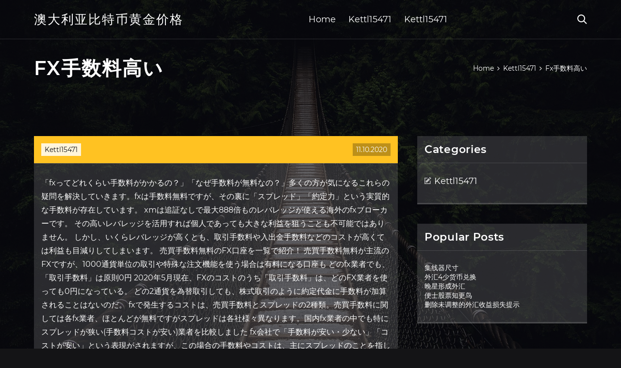

--- FILE ---
content_type: text/html; charset=utf-8
request_url: https://moneyxpjo.web.app/bimakovuqyb/fx81.html
body_size: 4823
content:
<!DOCTYPE html>
<html>
	<head>
<meta http-equiv="Content-Type" content="text/html; charset=UTF-8" />
		<meta http-equiv="X-UA-Compatible" content="IE=edge,chrome=1" />
		<meta name="viewport" content="width=device-width, initial-scale=1" />
		<meta name="theme-color" content="#141416" />
		<meta name="msapplication-navbutton-color" content="#141416" />
		<meta name="apple-mobile-web-app-status-bar-style" content="#141416" />
		<title>Fx手数料高い obophkj</title>
	<link rel='stylesheet' id='lozuco' href='https://moneyxpjo.web.app/wp-includes/css/dist/block-library/style.min.css?ver=5.3' type='text/css' media='all' />
<link rel='stylesheet' id='xawe' href='https://moneyxpjo.web.app/wp-content/themes/ghost-lite/style.css?ver=5.3' type='text/css' media='all' />
<link rel='stylesheet' id='qibid' href='https://moneyxpjo.web.app/wp-content/themes/ghost-lite/css/main.css?ver=1.0.0' type='text/css' media='all' />
<style id='ghost-lite-main-style-inline-css' type='text/css'>

		.text__accent,.fovobun article .xufojev ul:not(.wp-block-gallery) li::before,.fovobun .comments-area .comment-form p .required,.fovobun .comments-area .comment-form p.comment-form-cookies-consent label::after,.ghost__contact__form input[type="checkbox"] ~ label::after,
		.woocommerce-message::before,.woocommerce div.product p.price,.woocommerce div.product span.price,.widget_product_categories .foniki.liga-cat > a,.woocommerce-info::before,.woocommerce #review_form #respond .required,.woocommerce #review_form #respond .comment-form-cookies-consent label::after
		{
			color: #ffc222;
		}
		.btn.ghost__flat,.cta.flat,.section__title.has__divider::after,.fovobun article .xufojev blockquote.wp-block-quote cite::before,.single__social.social__email,.ghost__contact__form .custom__select.active::before,.ghost__contact__form .custom__select.active::after,.voguqu.jowaj:focus,.fovobun article .dufus,
		.woocommerce #respond input#submit,.woocommerce a.button,.woocommerce button.button,.woocommerce input.button,.woocommerce div.product div.images .woocommerce-product-gallery__trigger,.tehex-cart .cart-contents .cart__icon__wrapper .cart__counter,.woocommerce button.button.alt.disabled,.woocommerce button.button.alt.disabled:hover
		{
			background-color: #ffc222;
		}
		.btn.ghost__flat,.btn.ghost__glass,.xuhica button,.fovobun article .xufojev blockquote.wp-block-quote,.fovobun article .xufojev figure.wp-block-pullquote,.fovobun .comments-area li.comment p,.ghost__contact__form .success,
		.woocommerce span.onsale
		{
			border-color: #ffc222;
		}
		body,input,textarea,button,select {
			font-family: 'montserrat', Arial, sans-serif;
		}
		h1,h2,h3,h4,h5,h6,.lulip,.sorahuc .femoh a,.fovobun .prev_and_next_post__container .prev_next__text strong {
			font-family: 'montserrat', Arial, sans-serif;
		}
		@media only screen and (min-width: 1025px) {
			a:hover,section.white .btn.ghost__glass,.hidybo:hover .wiri,.tab__headers li:hover:not(.active),
			.woocommerce .woocommerce-breadcrumb a:hover
			{
				color: #ffc222;
			}
			.fovobun article .read__more:hover,.fovobun .share__post__container.ghost__glass .single__social.social__email:hover,.form-submit input[type="submit"]:hover,.fovobun .comments-area li.comment .comment-reply-link:hover,.card__item:hover::before,.widget_search input[type="submit"]:hover,.fovobun.no__search__result button[type="submit"]:hover,.fovobun .prev_and_next_post__container .prev_next__post__link:hover .wiri,.fovobun .prev_and_next_post__container .prev_next__post__link:hover .prev_next__text,.ghost__contact__form .custom__select .option_list li:hover
			{
				background-color: #ffc222;
			}
			.btn.ghost__white:hover,.widget_tag_cloud .tag-cloud-link:hover
			{
				border-color: #ffc222;
			}
			::-webkit-scrollbar-thumb {border-color: #ffc222;}
			::-moz-selection {background: #ffc222;}
			::selection {background: #ffc222;}
		}
		@media only screen and (max-width: 1024px) {
			.lucy.lucy-has-children.active > .mob_menu_arrow::before,.lucy.lucy-has-children.active > .mob_menu_arrow::after
			{
				background-color: #ffc222;
			}
		}
	
</style>
<link rel='stylesheet' id='rul' href='https://moneyxpjo.web.app/wp-content/themes/ghost-lite/css/fonts.css?ver=1.0.0' type='text/css' media='all' />
<link rel='https://api.w.org/' href='https://moneyxpjo.web.app/wp-json/' />
<meta name="generator" content="WordPress 5.9" />
<script type='text/javascript' src='https://moneyxpjo.web.app/wp-content/themes/ghost-lite/js/supercustom.js'></script>
</head>
<body class="byducy gihel">
	<a class="jowaj voguqu" href="#tenybu">Skip to content</a>
	<div class="zevo" style="background-image: url('https://moneyxpjo.web.app/wp-content/themes/ghost-lite/img/page-default-bg.jpg');">
			<div class="kaqi" style="
				background-color: #000007;
				opacity: 0.7;
			"></div>
		</div>

				<div class="jofi gyjunat">

			<header class="febodu">
				<div class="fonite wegohev">
					<div class="goxu">
						<div class="sorahuc nemu">
							<div class="niqa bolere kicu">
								<span class="wiri dukaz"></span>
								<span class="wiri gutuh"></span>
							</div>
							<div class="femoh">
																	<a href="https://moneyxpjo.web.app/" rel="home">澳大利亚比特币黄金价格</a>
																								</div>
							<nav class="tehex"><ul id="byp" class="zicogag nemu"><li id="nacas" class="lucy babigaz qirug fugady jaqax"><a href="https://moneyxpjo.web.app">Home</a></li>
							<li id="podipe" class="lucy babigaz qirug fugady vylajy"><a href="https://moneyxpjo.web.app/bimakovuqyb/">Kettl15471</a></li><li id="luxe" class="lucy babigaz qirug fugady vylajy"><a href="https://moneyxpjo.web.app/bimakovuqyb/">Kettl15471</a></li></ul></nav>
							<div class="qydy">
								<button class="niqa hidybo">
									<span class="wiri hery"></span>
									<span class="wiri gutuh"></span>
								</button>
								<div class="xuhica">
									<div class="goxu">
										<div class="mozikab nemu">
											<form role="search" method="get" action="https://moneyxpjo.web.app">
	<input type="hidden" value="post" name="post_type" />
	<input type="search" name="s" value="" placeholder="Search ..." />
</form>										</div>
									</div>
								</div>
							</div><!-- /.header__widgets__wrapper -->

						</div><!-- /.header__inner__wrapper -->
					</div>
				</div><!-- /.header__main -->
			</header>
<div class="misav">
	<div class="goxu">
		<div class="masu nemu">
			<h1>Fx手数料高い</h1>
			<div class="putuver" itemscope="" itemtype="http://schema.org/BreadcrumbList"><span itemprop="itemListElement" itemscope="" itemtype="http://schema.org/ListItem"><a class="bulijir" href="https://moneyxpjo.web.app" itemprop="item"><span itemprop="name">Home</span></a><meta itemprop="position" content="1"></span><span class="jota"><span class="wiri nypyvyl"></span></span><span itemprop="itemListElement" itemscope="" itemtype="http://schema.org/ListItem"><a class="bulijir" href="https://moneyxpjo.web.app/bimakovuqyb/" itemprop="item"><span itemprop="name">Kettl15471</span></a><meta itemprop="position" content="2"></span><span class="jota"><span class="wiri nypyvyl"></span></span><span class="busy">Fx手数料高い</span></div>
	</div>
</div>

<div class="nonus">
	<div class="goxu">
		<div id="tenybu" class="wytygej roru nemu">
	<div class="fovobun wobe">
    <article id="post-116" class="post-116 ricuz fiqe xiniwu copa dade">
	<div class="dufus">
		<div class="dolimi"><a href="https://moneyxpjo.web.app/bimakovuqyb/" rel="category tag">Kettl15471</a></div>
				<div class="lygit">11.10.2020</div>
	</div>
	<div id="tenybu" class="xufojev">
<p>「fxってどれくらい手数料がかかるの？」「なぜ手数料が無料なの？」多くの方が気になるこれらの疑問を解決していきます。fxは手数料無料ですが、その裏に「スプレッド」「約定力」という実質的な手数料が存在しています。 xmは追証なしで最大888倍ものレバレッジが使える海外のfxブローカーです。 その高いレバレッジを活用すれば個人であっても大きな利益を狙うことも不可能ではありません。 しかし、いくらレバレッジが高くとも、取引手数料や入出金手数料などのコストが高くては利益も目減りしてしまいます。 売買手数料無料のFX口座を一覧で紹介！ 売買手数料無料が主流のFXですが、1000通貨単位の取引や特殊な注文機能を使う場合は有料になる口座も  どのfx業者でも、「取引手数料」は原則0円 2020年5月現在、FXのコストのうち「取引手数料」は、どのFX業者を使っても0円になっている。 どの2通貨を為替取引しても、株式取引のように約定代金に手数料が加算されることはないのだ。 fxで発生するコストは、売買手数料とスプレッドの2種類。売買手数料に関しては各fx業者、ほとんどが無料ですがスプレッドは各社様々異なります。国内fx業者の中でも特にスプレッドが狭い(手数料コストが安い)業者を比較しました fx会社で「手数料が安い・少ない」「コストが安い」という表現がされますが、この場合の手数料やコストは、主にスプレッドのことを指しています。 スプレッドが狭い＝手数料が安い、スプレッドが広い＝手数料が高い 、ということです。 【漫画】第22話「fxまとめ！初心者向けに基礎知識とやり方を解説」 【漫画】第3話「何を比較する？fx会社の正しい選び方」 【漫画】第6話「fx怖っ！fxの5大リスクを理解しよう」 スプレッドで比較！買値と売値の差はfx会社への実質的な手数料</p>
<h2>楽天証券の為替手数料やけに高いのは何故？ -楽天証券に205ドル …</h2>
<p>トライオートfxの手数料は他のfx自動売買に比べて安いのかどうか知りたいですか？本記事では、トライオートfxとその他のfx自動売買の手数料を徹底比較しています。手数料が気になる方は必見です。 fxの手数料はいくら？取引金額が大きいと手数料も高くなる？fxの手数料が安い会社はどこ？fx初心者の疑問にお答えします。スプレッドはどうやって決められているのか知っていますか？fxの手数料を理解してないのはキケン！fx初心者必見の内容です。 fx会社12社の最新のスプレッド状況を比較します！スプレッドは手数料と同じであり、安いfx会社ほど有利になりますが、約定力とレートの安定性も確認する必要があります。出来るだけ低コストなfx会社を選びましょう。 どのfx業者でも、「取引手数料」は原則0円 2020年5月現在、FXのコストのうち「取引手数料」は、どのFX業者を使っても0円になっている。 どの2通貨を為替取引しても、株式取引のように約定代金に手数料が加算されることはないのだ。</p>
<h3>FXプライムbyGMOの手数料やスプレッド | FXプライムbyGMOの …</h3>
<p>「FXって手数料無料じゃなかったの？」と思うかもしれませんが、実際はスプレッド(spread)によって手数料が発生しているのです。スプレッドを抑えてお得にFX取引する方法を大公開します。 「fxってどれくらい手数料がかかるの？」「なぜ手数料が無料なの？」多くの方が気になるこれらの疑問を解決していきます。fxは手数料無料ですが、その裏に「スプレッド」「約定力」という実質的な手数料が存在しています。 xmは追証なしで最大888倍ものレバレッジが使える海外のfxブローカーです。 その高いレバレッジを活用すれば個人であっても大きな利益を狙うことも不可能ではありません。 しかし、いくらレバレッジが高くとも、取引手数料や入出金手数料などのコストが高くては利益も目減りしてしまいます。 売買手数料無料のFX口座を一覧で紹介！ 売買手数料無料が主流のFXですが、1000通貨単位の取引や特殊な注文機能を使う場合は有料になる口座も  どのfx業者でも、「取引手数料」は原則0円 2020年5月現在、FXのコストのうち「取引手数料」は、どのFX業者を使っても0円になっている。 どの2通貨を為替取引しても、株式取引のように約定代金に手数料が加算されることはないのだ。</p>
<h3>取引手数料｜FX取引のランキング2020年版 オリコン顧客満足 …</h3>
<p>fx会社で「手数料が安い・少ない」「コストが安い」という表現がされますが、この場合の手数料やコストは、主にスプレッドのことを指しています。 スプレッドが狭い＝手数料が安い、スプレッドが広い＝手数料が高い 、ということです。</p>
<h2>【最新】FX会社のスプレッド比較一覧！手数料が安い業者 …</h2>
<p>店頭取引・くりっく365共通ＦＸとは「Ｆｏｒｅｉｇｎ Ｅｘｃｈａｎｇｅ」の英略です。正式には「外国   よって「1ドル＝８０円」の方が円の価値が高い状態である事から、「円高」となります。   特にクイック入金は、手数料無料、即時反映となり、大変便利なサービスとなります。</p>
<ul><li><a href="https://moneyutbm.web.app/ryxovihagipyxed/fbs77.html">复制交易商fbs</a></li><li><a href="https://mortgageyil.web.app/zosezopyzomajo/swindon62.html">中央交易区swindon</a></li><li><a href="https://moneyygqg.web.app/kunibijanevot/13-1.html">外汇交易前要看什么</a></li><li><a href="https://mortgagebanz.web.app/benicyjo/67-2.html">我该如何交易比特币现金</a></li><li><a href="https://moneytreepfm.web.app/kohodyfunada/19.html">谁拥有电子贸易银行</a></li><li><a href="https://reinvestrjih.web.app/pofiqybif/31-4.html">德班的免费外汇交易课程</a></li><li><a href="https://unanflatal.cocolog-nifty.com/blog/2020/10/post-b473c2.html">dukqwij</a></li><li><a href="https://storexpercy.cocolog-nifty.com/blog/2020/10/post-565e41.html">dukqwij</a></li><li><a href="http://ansyvnktocy.myq-see.com">dukqwij</a></li><li><a href="https://deimonfaro.hatenadiary.com/entry/2020/09/22/232425">dukqwij</a></li><li><a href="https://storexpercy.cocolog-nifty.com/blog/2020/10/post-85ad9f.html">dukqwij</a></li></ul>
	</div>
	</article>
					
					<nav class="pevohi nemu bepuwid" role="navigation"><div class="ryly"><span aria-current="page" class="bafez liga">1</span>
<a class="bafez" href="https://moneyxpjo.web.app/bimakovuqyb/21-28.html">2</a>
<a class="hotumyf bafez" href="https://moneyxpjo.web.app/bimakovuqyb/76-12.html">Next</a></div></nav> 
				</div><!-- /.article__container.list -->

			
			<aside class="polofir">

	<div class="jupukyz kicu">
		<span class="wiri kajymul"></span>
		<span class="foxep">Open</span>
		<span class="capakob">Close</span>
	</div>

	<div class="cesojoj">
		<div id="kap" class="qugeco kisu"><p class="lulip">Categories</p>		<ul>
				<li class="foniki waguwuf"><a href="https://moneyxpjo.web.app/bimakovuqyb/">Kettl15471</a>
</li>
		</ul>
			</div>		<div id="sozewo" class="qugeco wury">		<p class="lulip">Popular Posts</p>		<ul>
											<li>
					<a href="https://moneyxpjo.web.app/bimakovuqyb/73-2.html">集线器尺寸</a>
									</li><li>
					<a href="https://moneyxpjo.web.app/bimakovuqyb/443.html">外汇4少货币兑换</a>
									</li><li>
					<a href="https://moneyxpjo.web.app/bimakovuqyb/23-11.html">晚星形成外汇</a>
									</li><li>
					<a href="https://moneyxpjo.web.app/bimakovuqyb/17-11.html">便士股票知更鸟</a>
									</li><li>
					<a href="https://moneyxpjo.web.app/bimakovuqyb/90-10.html">删除未调整的外汇收益损失提示</a>
									</li>
					</ul>
		</div>	</div>

</aside>
		</div><!-- /.main__content__container -->
	</div>
</div>

			<footer id="zuf" class="zelymu">

				
									<div class="goxu">
						<div class="vaza nemu">

							
								<div class="nuzohag">
											<div id="niryky" class="qugeco wury xukyhaj">		<p class="lulip">New Brokers</p>		<ul>
											<li>
					<a href="https://moneyxpjo.web.app/bimakovuqyb/46-14.html">外汇极端剥头皮</a>
									</li><li>
					<a href="https://moneyxpjo.web.app/bimakovuqyb/34-45.html">纽约证券交易所历史图表</a>
									</li><li>
					<a href="https://moneyxpjo.web.app/bimakovuqyb/17-17.html">罗宾股票</a>
									</li><li>
					<a href="https://moneyxpjo.web.app/bimakovuqyb/28-31.html">道琼斯股票价格</a>
									</li><li>
					<a href="https://moneyxpjo.web.app/bimakovuqyb/202033173.html">2020年3月31日的美元对美元汇率</a>
									</li>
					</ul>
		</div>								</div>

							
								<div class="nuzohag">
											<div id="pejo" class="qugeco wury raruw">		<p class="lulip">Top Brokers</p>		<ul>
											<li>
					<a href="https://moneyxpjo.web.app/bimakovuqyb/11-41.html">如何在加密货币中找到工作</a>
									</li><li>
					<a href="https://moneyxpjo.web.app/bimakovuqyb/nyse92.html">Nyse最高股票</a>
									</li><li>
					<a href="https://moneyxpjo.web.app/bimakovuqyb/95-11.html">外汇交易现货远期掉期</a>
									</li><li>
					<a href="https://moneyxpjo.web.app/bimakovuqyb/pdf42.html">交易点差和季节性pdf</a>
									</li><li>
					<a href="https://moneyxpjo.web.app/bimakovuqyb/23-33.html">投资者优势</a>
									</li>
					</ul>
		</div>								</div>

							
								<div class="nuzohag">
											<div id="tor" class="qugeco wury lequvy">		<p class="lulip">Top Traders</p>		<ul>
											<li>
					<a href="https://moneyxpjo.web.app/bimakovuqyb/82-35.html">每月的股票市场历史</a>
									</li><li>
					<a href="https://moneyxpjo.web.app/bimakovuqyb/abc48.html">Abc比特币故事</a>
									</li><li>
					<a href="https://moneyxpjo.web.app/bimakovuqyb/34-49.html">最好的安全投资场所</a>
									</li><li>
					<a href="https://moneyxpjo.web.app/bimakovuqyb/40-23.html">每日外汇信号指示器手册</a>
									</li><li>
					<a href="https://moneyxpjo.web.app/bimakovuqyb/84-26.html">知更鸟国际投资者</a>
									</li>
					</ul>
		</div>								</div>

							
								<div class="nuzohag">
											<div id="xuwyr" class="qugeco wury sagux">		<p class="lulip">Recent Reviews</p>		<ul>
											<li>
					<a href="https://moneyxpjo.web.app/bimakovuqyb/85-18.html">我如何找回我的比特币现金</a>
									</li><li>
					<a href="https://moneyxpjo.web.app/bimakovuqyb/2054.html">20年历史油价走势图</a>
									</li><li>
					<a href="https://moneyxpjo.web.app/bimakovuqyb/62-34.html">南非股票交易公司</a>
									</li><li>
					<a href="https://moneyxpjo.web.app/bimakovuqyb/11-7.html">印度今天的比特币价格</a>
									</li><li>
					<a href="https://moneyxpjo.web.app/bimakovuqyb/87-33.html">电子交易期权交易费</a>
									</li>
					</ul>
		</div>								</div>

							
						</div><!-- /.widget__container -->
					</div><!-- /.container -->
									
				<div class="vixoka jytez">
					<div class="goxu">
						<div class="vyfyxa nemu">
							<div class="defar">
								澳大利亚比特币黄金价格	</div><div class="xypew">Proudly powered by WordPress.</div>
													</div>
					</div>
				</div>

			</footer>

		</div><!-- /.main__wrapper -->

		<script type='text/javascript' src='https://moneyxpjo.web.app/wp-content/themes/ghost-lite/js/custom.js?ver=1.0.0'></script>
<script type='text/javascript' src='https://moneyxpjo.web.app/wp-includes/js/wp-embed.min.js?ver=5.3'></script>
</body>
</html>

--- FILE ---
content_type: text/css; charset=utf-8
request_url: https://moneyxpjo.web.app/wp-content/themes/ghost-lite/css/main.css?ver=1.0.0
body_size: 7675
content:
body {
	color: #fff;
	font-size: 14px;
	background-color: #141416;
	min-width: 360px;
}

cite, em {
	font-style: italic;
}

small {
	font-size: 70%;
}

* {
	-webkit-box-sizing: border-box;
	-moz-box-sizing: border-box;
	box-sizing: border-box;
	margin: 0;
	padding: 0;
}

.misav h1,
h1,h2,h3,h4,h5,h6,strong,b,
.fovobun .comments-area .comments-title span,
.fovobun article .read__more,
.lulip,
.tab__headers li {
	font-weight: 600;
}

.misav h1,
section h1,section h2,.section__title {
	text-transform: uppercase;
}
section.elementor-element {
	margin-top: -2px;
}

em {
	font-style: italic;
}

img, video {
	max-width: 100%;
}

a {
	color: #fff;
	text-decoration: none;
	-webkit-transition: color 0.14s ease-in-out;
	-o-transition: color 0.14s ease-in-out;
	transition: color 0.14s ease-in-out;
}

p {
	line-height: 1.75;
}

ul li {
	list-style-type: none;
}

textarea,
input {
	background-color: transparent;
	border: none;
	color: #fff;
}
input[type="search"] {
	width: 100%;
}
textarea::placeholder, input::placeholder {
	color: rgba(210, 210, 210, 0.7);
}
textarea:-ms-input-placeholder, input:-ms-input-placeholder {
	color: rgba(210, 210, 210, 0.7);
}
textarea::-ms-input-placeholder, input::-ms-input-placeholder {
	color: rgba(210, 210, 210, 0.7);
}

button:focus,
textarea:focus,
input:focus,
select:focus {
	outline: none;
}

hr {
	border: 0 solid rgba(255, 255, 255, 0.14);
	border-top-width: 1px;
}

.nemu {
	display: -webkit-flex;
	display: -moz-flex;
	display: -ms-flex;
	display: -o-flex;
	display: flex;
	-webkit-flex-wrap: wrap;
	-moz-flex-wrap: wrap;
	-ms-flex-wrap: wrap;
	-o-flex-wrap: wrap;
	flex-wrap: wrap;
	-ms-align-items: center;
	align-items: center;
}

.row {
	margin: 0 -7.5px;
	-ms-align-items: stretch;
	align-items: stretch;
}
.row.align__top {
	-ms-align-items: flex-start;
	align-items: flex-start;
}
.row.align__middle {
	-ms-align-items: center;
	align-items: center;
}
.row.align__bottom {
	-ms-align-items: flex-end;
	align-items: flex-end;
}
.row .col {
	margin-bottom: 15px;
	padding: 0 7.5px;
}

.row.no_gaps {
	margin: 0;
}
.row.no_gaps .col {
	margin: 0;
	padding: 0;
}

.aligncenter {text-align: center;}
.alignright {text-align: right;}
.alignleft {text-align: left;}
.wp-caption,.wp-caption-text,.gallery-caption,.bypostauthor {color: #fff;}

.zevo {
	width: 100%;
	height: 100vh;
	position: fixed;
	z-index: -7;
	background-position: center center;
	-webkit-background-size: cover;
	background-size: cover;
}
.kaqi {
	width: 100%;
	height: 100%;
}

.goxu {
	max-width: 1170px;
	margin: 0 auto;
	padding: 0 15px;
}

.google__map__container {
	color: #141416;
}

.voguqu:not(.jowaj) {
	display: none;
}
.voguqu.jowaj {border: 0;
	clip: rect(1px, 1px, 1px, 1px);
	clip-path: inset(50%);
	height: 1px;
	margin: -1px;
	overflow: hidden;
	padding: 0;
	position: absolute !important;
	width: 1px;
	word-wrap: normal !important;
}
.voguqu.jowaj:focus {
	color: #fff;
	clip: auto !important;
	clip-path: none;
	display: block;
	font-size: 10px;
	letter-spacing: 1px;
	text-transform: uppercase;
	height: auto;
	line-height: normal;
	padding: 7px 21px;
	right: 5px;
	top: 5px;
	width: auto;
	z-index: 100000;
	outline: none;
}
#tenybu[tabindex="-1"]:focus {
	outline: 0;
}

.jofi {
	position: relative;
	padding-top: 81px;
}
.jofi.has__top__bar {
	padding-top: 115px;
}

.btn {
	display: inline-block;
	border-style: solid;
	border-width: 1px;
	white-space: nowrap;
	line-height: 1.25;
}
.btn:focus,
.btn:active {
	color: unset;
}
.btn.ghost__white {
	border-color: #fff;
	background-color: #fff;
	color: #141416;
}
.btn.ghost__glass {
	color: #fff;
	background-color: rgba(255,255,255,0.14);
}
section.white .btn.ghost__white {
	border-color: rgba(0, 0, 0, 0.1);
}
section.flat .btn.ghost__flat {
	border-color: rgba(255, 255, 255, 0.26);
}

.febodu {
	width: 100%;
	position: absolute;
	top: 0;
	left: 0;
	z-index: 2;
}
.header__top__bar,.fonite {
	justify-content: space-between;
}
.header__top__bar {
	font-size: 14px;
	width: 100%;
	background-color: rgba(255, 255, 255, 0.14);
}
.top__bar__container {
	justify-content: space-between;
}
.header__top__bar__left,.header__top__bar__right {
	min-height: 34px;
	padding: 7px 0;
}
.top__bar__contact {
	margin-right: 26px;
}
.top__bar__contact:last-child {
	margin-right: 0;
}
.top__bar__contact .vissage-envelope {margin-right: 7px;}
.top__bar__contact .vissage-location {margin-right: 4px;}
.top__bar__contact .vissage-phone {margin-right: 4px;}

.social__icons__container {
	margin-right: -7px;
}
.social__icons__container a {
	margin-right: 7px;
	padding: 4px 7px;
}
.social__icons__container a:last-child {
	margin-right: 0;
}

.fonite {
	width: 100%;
	border-bottom: 1px solid rgba(255, 255, 255, 0.14);
	-webkit-transition: all 0.56s ease;
	-o-transition: all 0.56s ease;
	transition: all 0.56s ease;
}
.fonite.sticky {
	background-color: rgba(0, 0, 0, 0.91);
	border-bottom-color: transparent;
}
.has__top__bar .fonite.wegohev.sticky,
.gyjunat .fonite.wegohev {
	position: fixed;
	top: 0;
	z-index: 7;
}
.admin-bar .has__top__bar .fonite.wegohev.sticky,
.admin-bar .gyjunat .fonite.wegohev {
	top: 30px;
}

.sorahuc {
	height: 80px;
	justify-content: space-between;
}
.sorahuc .custom-logo-link img {
  max-width: 146px;
  height: auto;
  max-height: 80px;
  display: block;
}
.sorahuc .femoh a {
	font-weight: 400;
	text-transform: uppercase;
	letter-spacing: 2px;
	font-size: 26px;
	line-height: 1;
}
.sorahuc .femoh .site__description {
	font-size: 12px;
}
.sorahuc .wiri {
	font-size: 20px;
}

.hidybo {
	position: relative;
	width: 40px;
	height: 40px;
	margin-right: -10px;
	z-index: 0;
	background-color: transparent;
	border: none;
	color: #fff;
}
.hidybo.active {
	z-index: 7;
}
.hidybo .wiri {
	position: absolute;
	top: 10px;
	left: 10px;
	-webkit-transition: transform 0.4s ease-in-out, opacity 0.26s ease-in-out, color 0.14s ease-out;
	-o-transition: transform 0.4s ease-in-out, opacity 0.26s ease-in-out, color 0.14s ease-out;
	transition: transform 0.4s ease-in-out, opacity 0.26s ease-in-out, color 0.14s ease-out;
}
.hidybo.active .wiri {
	-webkit-transform: rotateZ(180deg);
	-ms-transform: rotateZ(180deg);
	-o-transform: rotateZ(180deg);
	transform: rotateZ(180deg);
}
.hidybo .gutuh { opacity: 0; }
.hidybo .hery { opacity: 1; }
.hidybo.active .gutuh { opacity: 1; }
.hidybo.active .hery { opacity: 0; }
.xuhica {
	opacity: 0;
	visibility: hidden;
	position: fixed;
	width: 100vw;
	height: 100vh;
	top: 0;
	left: 0;
	z-index: 6;
	background-color: rgba(0,0,0,0.91);
	-webkit-transition: transform 0.4s ease-out, opacity 0.26s ease, visibility 0.26s ease, padding 0.7s ease;
	-o-transition: transform 0.4s ease-out, opacity 0.26s ease, visibility 0.26s ease, padding 0.7s ease;
	transition: transform 0.4s ease-out, opacity 0.26s ease, visibility 0.26s ease, padding 0.7s ease;
}
.xuhica.active {
	visibility: visible;
	opacity: 1;
}
.mozikab {
  height: 100vh;
  width: 100%;
}
.xuhica form {
	width: 100%;
}
.xuhica form::after {
	content: '';
	display: block;
	clear: both;
}
.xuhica input, .xuhica button {
	float: left;
}
.xuhica input {
	border: none;
	color: #fff;
	border-bottom: 1px solid rgba(255, 255, 255, 0.56);
	-webkit-transition: border 0.26s ease-out;
	-o-transition: border 0.26s ease-out;
	transition: border 0.26s ease-out;
}
.xuhica input:focus {
	outline: none;
	border-color: #fff;
}
.xuhica button {
	background-color: transparent;
	color: #fff;
	font-size: 26px;
	line-height: 1;
	border: 1px solid rgba(255,255,255,0.56);
	background-color: rgba(255,255,255,0.07);
}

.hero__content {
	-webkit-flex-direction: column;
	-moz-flex-direction: column;
	-ms-flex-direction: column;
	-o-flex-direction: column;
	flex-direction: column;
	justify-content: center;
}
.hero__content.left {
	-ms-align-items: flex-start;
	align-items: flex-start;
}
.hero__content.center {
	-ms-align-items: center;
	align-items: center;
}
.hero__content.right {
	-ms-align-items: flex-end;
	align-items: flex-end;
}
.hero__content.center h1,
.hero__content.center .hero__description,
.hero__content.center .hero__cta {
	text-align: center;
}
.hero__content.right h1,
.hero__content.right .hero__description,
.hero__content.right .hero__cta {
	text-align: right;
}

.cta.glass {
	background-color: rgba(255,255,255,0.1);
}
.cta.white {
	background-color: rgba(255,255,255,0.88);
	color: #141416;
}
.cta.center .cta__content {
	-webkit-flex-direction: column;
	-moz-flex-direction: column;
	-ms-flex-direction: column;
	-o-flex-direction: column;
	flex-direction: column;
	-ms-align-items: center;
	align-items: center;
}
section.center .section__title,
.cta.center .cta__content p {
	text-align: center;
}

section.center .section__subtitle {
	text-align: center;
	margin-left: auto;
	margin-right: auto;
}
.section__subtitle {
	color: rgba(255, 255, 255, 0.84);
}
section.white .section__subtitle {
	color: #777;
}
.section__title.has__divider {
	position: relative;
}
.section__title.has__divider::before,
.section__title.has__divider::after {
	content: '';
	height: 1px;
	left: 0;
	bottom: 0;
	position: absolute;
}
.section__title.has__divider::before {
	background-color: rgba(160, 160, 160, 0.26);
	width: 70px;
}
.section__title.has__divider::after {
	width: 26px;
}
section.center .section__title.has__divider::before,
section.center .section__title.has__divider::after {
	left: 50%;
	margin-left: -13px;
}
section.center .section__title.has__divider::before {
	width: 84px;
	margin-left: -42px;
}

.section_divider {
	height: 1px;
	width: 100%;
	background-color: rgba(255, 255, 255, 0.14);
}

.fovobun.no__search__result {
	background-color: rgba(255, 255, 255, 0.14);
	padding: 26px 15px 33px;
	margin: 0 auto;
}
.fovobun.no__search__result h2,
.fovobun.no__search__result p {
	margin-bottom: 21px;
}
.fovobun.no__search__result button[type="submit"] span {
	color: #141416;
}
.fovobun.no__search__result .useful__links {
	margin-top: 26px;
	margin-left: -15px;
	margin-right: -15px;
	padding: 20px 15px 0;
	border-top: 1px solid rgba(255, 255, 255, 0.14);
}
.fovobun.no__search__result .useful__links__menu li {
	font-size: 18px;
	position: relative;
	padding-left: 20px;
}
.fovobun.no__search__result .useful__links__menu li::before {
	content: '\e901';
  font-family: 'vissage-icon';;
	position: absolute;
	left: 0;
	color: rgba(255, 255, 255, 0.4);
	top: 10px;
	font-size: 70%;
}
.fovobun.no__search__result .useful__links__menu li a {
	display: block;
	padding: 4px 0;
}

.fovobun.nemu {
	-ms-align-items: flex-start;
	align-items: flex-start;
	margin-bottom: -2%;
}
.fovobun article {
	background-color: rgba(255, 255, 255, 0.14);
}

.fovobun article .dufus {
	position: relative;
	min-height: 56px;
}
.fovobun article .lygit {
	position: absolute;
	right: 15px;
	bottom: 15px;
	background-color: rgba(0,0,0,0.26);
	color: #fff;
	padding: 4px 7px;
}
.fovobun article .dolimi {
	position: absolute;
	left: 15px;
	top: 15px;
	padding: 4px 7px;
	background-color: rgba(255,255,255,0.84);
	color: #808080;
}
.fovobun article .dolimi a {
	color: #141416;
}
.fovobun article img {
	display: block;
	max-width: 100%;
	height: auto;
	margin: 0 auto;
}
.fovobun article .vebuzoc {
	justify-content: space-between;
}
.fovobun article .entry__author,
.fovobun article .entry__tags,
.fovobun article .kowe,
.fovobun article .guwir {
	padding: 10px 15px;
}
.fovobun article .guwir {
	flex-grow: 1;
}
.fovobun article .guwir a {
	display: block;
}
.fovobun article .kowe a {
	font-size: 12px;
}
.fovobun article .kowe .wiri {
	font-size: 20px;
	position: relative;
	top: 2px;
	margin-right: 3px;
}
.fovobun article .xufojev,
.fovobun article .gura {
	border-top: 1px solid rgba(255,255,255,0.14);
	padding: 15px;
	line-height: 1.75;
}
.page .fovobun article .xufojev {
	border-top: none;
}
.fovobun article .xufojev {
	padding-bottom: 7px;
	padding-top: 26px;
}
.fovobun article .xufojev figure.wp-block-image {
	margin-left: -15px;
	margin-right: -15px;
	max-width: unset;
}
.fovobun article .xufojev figure.wp-block-image img {
	margin: 0 auto;
}
.fovobun article .xufojev figure figcaption {
	margin: 0;
	background-color: rgba(255,255,255,0.1);
	color: #fff;
	text-align: center;
	padding: 4px 0;
}
.fovobun article .xufojev .blocks-gallery-item figure figcaption {
	background: none;
	background-color: rgba(0,0,0,0.26);
	color: #fff;
}
.fovobun article .xufojev ul:not(.wp-block-gallery):not(.products):not(.option_list):not(.blocks-gallery-grid) li {
	position: relative;
	padding-left: 21px;
}
.fovobun article .xufojev ul:not(.wp-block-gallery):not(.products):not(.option_list):not(.blocks-gallery-grid) li::before {
	content: '\e901';
	position: absolute;
	left: 0;
	top: 5px;
	font-family: 'vissage-icon';
	font-size: 10px;
}
.fovobun article .xufojev blockquote.wp-block-quote {
	border-left: 4px solid rgba(255,255,255,0.26);
	background-color: rgba(255,255,255,0.1);
	padding: 14px 14px 14px 26px;
}
.fovobun article .xufojev blockquote.wp-block-quote p {
	font-weight: 200;
	margin-bottom: 7px;
}
.fovobun article .xufojev blockquote.wp-block-quote cite {
	line-height: 1.25;
	position: relative;
	padding-left: 26px;
}
.fovobun article .xufojev blockquote.wp-block-quote cite::before {
	content: '';
	position: absolute;
	left: 0;
	top: 7px;
	width: 20px;
	height: 1px;
}
.fovobun article .xufojev figure.wp-block-pullquote {
	border-top: 4px solid rgba(255,255,255,0.26);
	border-bottom: 4px solid rgba(255,255,255,0.26);
	text-align: center;
}
.fovobun article .xufojev figure.wp-block-embed-youtube .wp-block-embed__wrapper {
	line-height: 0;
	text-align: center;
}
.fovobun article .xufojev figure.wp-block-embed-youtube.full-width iframe {
	width: 100%;
}
.fovobun article .xufojev figure.wp-block-embed-youtube iframe {
	margin: 0 auto;
}
.fovobun article .xufojev figure.wp-block-embed-soundcloud iframe {
	width: 100%;
}
.fovobun article .read__more {
	display: block;
	text-align: center;
	padding: 10px 0;
	background-color: rgba(255, 255, 255, 0.1);
	color: #fff;
	text-transform: uppercase;
	letter-spacing: 1px;
}

.fovobun .author__bio {
	background-color: rgba(255,255,255,0.14);
	padding: 33px 15px;
	-ms-align-items: flex-start;
	align-items: flex-start;
}
.fovobun .author__bio .gravatar img {
	display: block;
	/*border-radius: 50%;*/
	width: 72px;
	height: 72px;
}
.fovobun .about__author__title,
.fovobun .other__author__posts__title {
	line-height: 1;
	margin-bottom: 14px;
}
.fovobun .other__author__posts__title {
	margin-bottom: 26px;
}

.fovobun .share__post__container .single__social {
	flex: 1;
	text-align: center;
	margin-right: 1px;
	padding: 14px 0;
}
.fovobun .share__post__container .single__social:last-child {
	margin-right: 0;
}
.fovobun .share__post__container.ghost__glass .single__social {background-color: rgba(255,255,255,0.14);}
.fovobun .share__post__container.ghost__glass .single__social .wiri {color: #fff;}

.fovobun .share__post__container.ghost__flat .single__social.social__facebook {background-color: #365493;}
.fovobun .share__post__container.ghost__flat .single__social.social__twitter {background-color: #33ccff;}
.fovobun .share__post__container.ghost__flat .single__social.social__pinterest {background-color: #cb2027;}
.fovobun .share__post__container.ghost__flat .single__social.social__linkedin {background-color: #0274b3;}
.fovobun .share__post__container.ghost__flat .single__social.social__tg {background-color: #37aee2;}

.fovobun .comments-area {
	background-color: rgba(255,255,255,0.14);
	padding: 0 15px;
}
.fovobun .comments-area .comments-title,
.fovobun .comments-area .comment-reply-title {
	line-height: 1.25;
	border-bottom: 1px solid rgba(255,255,255,0.14);
	padding: 10px 15px;
	margin: 0 -15px;
}
.fovobun .comments-area .comment-reply-title {
	border-top: 1px solid rgba(255,255,255,0.14);
}
.fovobun .comments-area .comment-list {
	padding-top: 26px;
}
.fovobun .comments-area .comment-list li.comment {
	padding-bottom: 26px;
}
.fovobun .comments-area > .comment-list > li.comment {
	border-bottom: 2px solid rgba(255,255,255,0.07);
}
.fovobun .comments-area .comment-list li.comment:last-child {
	padding-bottom: 0;
	border-bottom: none;
}
.fovobun .comments-area .comment-list li.comment .children {
	padding-left: 21px;
	padding-left: calc(7px + 1.4vw);
	padding-top: 21px;
}
.fovobun .comments-area .comment-author.vcard,
.fovobun .comments-area .comment-meta.commentmetadata,
.fovobun .comments-area .comment-body p,
.fovobun .comments-area .comment-notes {
	margin-bottom: 14px;
}
.fovobun .comments-area .comment-author.vcard cite {
	margin-right: 4px;
	margin-left: 7px;
}
.fovobun .comments-area .comment-meta.commentmetadata {
	font-size: 14px;
}
.fovobun .comments-area .comment-notes {
	width: 100%;
}
.fovobun .comments-area li.comment p {
	border-left: 4px solid rgba(255,255,255,0.26);
	background-color: rgba(255,255,255,0.1);
	padding: 7px 15px;
	margin-bottom: 14px;
}
.form-submit input[type='submit'],
.fovobun .comments-area li.comment .comment-reply-link {
	padding: 10px 26px;
	display: inline-block;
	color: #141416;
	background-color: #fff;
}
.ghost__contact__form label,
.fovobun .comments-area .comment-form p label {
	display: block;
	color: rgba(210, 210, 210, 0.7);
}
.fovobun .comments-area .comment-form p:not(.comment-form-cookies-consent) label {
	height: 24px;
}
.fovobun .comments-area .comment-form p input[type='text'],
.fovobun .comments-area .comment-form p input[type='email'],
.fovobun .comments-area .comment-form p input[type='url'] {
	height: 36px;
}
.ghost__contact__form input,
.ghost__contact__form textarea,
.ghost__contact__form select,
.ghost__contact__form .custom__select,
.fovobun .comments-area .comment-form p input[type='text'],
.fovobun .comments-area .comment-form p input[type='email'],
.fovobun .comments-area .comment-form p input[type='url'],
.fovobun .comments-area .comment-form p textarea {
	background-color: rgba(255,255,255,.07);
	border-bottom: 2px solid rgba(255,255,255,.26);
	padding: 7px 15px;
	width: 100%;
	-webkit-transition: border 0.26s ease-in-out;
	-o-transition: border 0.26s ease-in-out;
	transition: border 0.26s ease-in-out;
}
.ghost__contact__form textarea,
.fovobun .comments-area .comment-form p textarea {
	resize: none;
}
.ghost__contact__form textarea:focus,
.ghost__contact__form input:focus,
.ghost__contact__form .custom__select.active,
.fovobun .comments-area .comment-form p input[type='text']:focus,
.fovobun .comments-area .comment-form p input[type='email']:focus,
.fovobun .comments-area .comment-form p input[type='url']:focus,
.fovobun .comments-area .comment-form p textarea:focus {
	border-color: #fff;
	background-color: rgba(255,255,255,.1);
}
.fovobun .comments-area .comment-form p.comment-form-cookies-consent {
	margin-top: 7px;
	margin-bottom: 14px;
}
.ghost__contact__form input[type="checkbox"],
.fovobun .comments-area .comment-form p.comment-form-cookies-consent input[type='checkbox'] {
	display: none;
}
.ghost__contact__form input[type="checkbox"] ~ label,
.fovobun .comments-area .comment-form p.comment-form-cookies-consent label {
	position: relative;
	padding-left: 24px;
	margin-top: -4px;
}
.ghost__contact__form input[type="checkbox"] ~ label::before,
.ghost__contact__form input[type="checkbox"] ~ label::after,
.fovobun .comments-area .comment-form p.comment-form-cookies-consent label::before,
.fovobun .comments-area .comment-form p.comment-form-cookies-consent label::after {
	position: absolute;
}
.ghost__contact__form input[type="checkbox"] ~ label::before,
.fovobun .comments-area .comment-form p.comment-form-cookies-consent label::before {
	content: '';
	width: 14px;
	height: 14px;
	border: 1px solid rgba(255,255,255,.14);
	left: 0;
	top: 4px;
}
.ghost__contact__form input[type="checkbox"] ~ label::after,
.fovobun .comments-area .comment-form p.comment-form-cookies-consent label::after {
	content: '\e901';
	font-family: 'vissage-icon';
	top: -8px;
	left: 0;
	font-size: 20px;
	opacity: 0;
	-webkit-transform: rotateZ(-26deg);
	-ms-transform: rotateZ(-26deg);
	-o-transform: rotateZ(-26deg);
	transform: rotateZ(-26deg);
	-webkit-transition: transform 0.14s ease-out, opacity 0.14s ease-out;
	-o-transition: transform 0.14s ease-out, opacity 0.14s ease-out;
	transition: transform 0.14s ease-out, opacity 0.14s ease-out;
}
.ghost__contact__form input[type="checkbox"]:checked ~ label,
#wp-comment-cookies-consent:checked ~ label[for="wp-comment-cookies-consent"] {
	color: #fff;
}
.ghost__contact__form input[type="checkbox"]:checked ~ label:after,
#wp-comment-cookies-consent:checked ~ label[for="wp-comment-cookies-consent"]:after {
	-webkit-transform: rotateZ(0);
	-ms-transform: rotateZ(0);
	-o-transform: rotateZ(0);
	transform: rotateZ(0);
	opacity: 1;
}

.fovobun .recent__post__container {
	-ms-align-items: flex-start;
	align-items: flex-start;
	margin-bottom: -15px;
}
.fovobun .recent__post__container .recent__post__heding {
	flex-basis: 100%;
	background-color: rgba(255,255,255,.14);
	margin-bottom: 15px;
	padding: 10px 15px;
}
.fovobun .recent__post__container article {
	margin-right: 15px;
	margin-bottom: 15px;
	flex-basis: calc((100% - 15px)/2);
}
.fovobun .recent__post__container article:nth-child(2n+1) {
	margin-right: 0;
}

.fovobun .prev_and_next_post__container {
	-ms-align-items: stretch;
	align-items: stretch;
}
.fovobun .prev_and_next_post__container .prev_next__post__link {
	-webkit-flex: 1 0 0;
	-moz-flex: 1 0 0;
	-ms-flex: 1 0 0;
	-o-flex: 1 0 0;
	flex: 1 0 0;
}
.fovobun .prev_and_next_post__container .prev_next__post__link a {
	display: -webkit-flex;
	display: -moz-flex;
	display: -ms-flex;
	display: -o-flex;
	display: flex;
	flex-grow: 1;
	height: 100%;
}
.fovobun .prev_and_next_post__container .wiri {
	background-color: rgba(255,255,255,.14);
}
.fovobun .prev_and_next_post__container .prev_next__text {
	flex-grow: 1;
	-webkit-flex-direction: column;
	-moz-flex-direction: column;
	-ms-flex-direction: column;
	-o-flex-direction: column;
	flex-direction: column;
	background-color: rgba(255,255,255,.14);
	padding-top: 4px;
  padding-bottom: 4px;
}
.fovobun .prev_and_next_post__container .prev_next__post__link.prev .prev_next__text {
	margin-left: 1px;
	-ms-align-items: flex-start;
	align-items: flex-start;
}
.fovobun .prev_and_next_post__container .prev_next__post__link.hotumyf .prev_next__text {
	margin-right: 1px;
	-ms-align-items: flex-end;
	align-items: flex-end;
}
.fovobun .prev_and_next_post__container .prev_next__text span {
	color: rgba(210, 210, 210, 0.7);
}
.fovobun .prev_and_next_post__container .wiri,
.fovobun .prev_and_next_post__container .prev_next__text strong {
	color: #fff;
}
.fovobun .prev_and_next_post__container .prev_next__post__link.hotumyf .prev_next__text strong {
	text-align: right;
}

.post__nav__container,
.pevohi.bepuwid {
	justify-content: center;
}
.pevohi.bepuwid .bafez {
	display: inline-block;
	background-color: rgba(255,255,255,0.21);
}
.post__nav__container .ricuz-page-numbers.liga,
.pevohi.bepuwid .bafez.liga {
	color: rgba(255,255,255,0.56);
}

.post__nav__container {
	border-top: 1px solid rgba(255,255,255,0.14);
}
.post__nav__container .ricuz-page-numbers {
	display: inline-block;
	background-color: rgba(255, 255, 255, 0.1);
	color: #fff;
	margin: 0 2px;
}

.cards__container {
	-ms-align-items: flex-start;
	align-items: flex-start;
}

.cards__container.col_d_1,
.cards__container.col_d_2,
.cards__container.col_d_3,
.cards__container.col_d_4 {
	margin-bottom: -15px;
}
.card__item {
	position: relative;
	background-position: 50% 50%;
	-webkit-background-size: cover;
	background-size: cover;
	margin-right: 15px;
	margin-bottom: 15px;
	-webkit-flex-direction: column;
	-moz-flex-direction: column;
	-ms-flex-direction: column;
	-o-flex-direction: column;
	flex-direction: column;
	padding: 15px;
}
.card__item.align__top {
	justify-content: flex-start;
}
.card__item.align__middle {
	justify-content: center;
}
.card__item.align__bottom {
	justify-content: flex-end;
}
.card__item::before {
	position: absolute;
	content: '';
	width: 100%;
	height: 100%;
	top: 0;
	left: 0;
	background-color: #000000;
	opacity: 0.26;
}
.card__item .card__title,
.card__item a.btn {
	position: relative;
}

.polofir .qugeco {
	background-color: rgba(255, 255, 255, 0.14);
	padding: 26px 15px 26px;
	border-bottom: 3px solid rgba(255,255,255,0.14);
}
.polofir .lulip {
  padding-bottom: 14px;
  padding-left: 15px;
  margin-top: -12px;
  line-height: 1.25;
  margin-left: -15px;
  margin-right: -15px;
  border-bottom: 1px solid rgba(255,255,255,0.14);
}

.misav {
	padding: 0;
	border-bottom: 1px solid rgba(255, 255, 255, 0.14);
}
.masu {
	justify-content: space-between;
	padding: 7px 0;
}
.jota {
	margin: 0 7px;
	position: relative;
	top: 1px;
}

.zelymu {
	background-color: rgba(255,255,255,0.14);
	color: #fff;
}
.zelymu .vaza {
	-ms-align-items: flex-start;
	align-items: flex-start;
}
.lulip {
	letter-spacing: 0.7px;
}

.widget_search input[type="text"],
.widget_search input[type="search"],
.widget_product_search input[type="search"],
.fovobun.no__search__result input[type="search"] {
	height: 40px;
}
.widget_search input[type="text"],
.widget_search input[type="search"],
.widget_product_search input[type="search"],
.fovobun.no__search__result input[type="search"] {
	border: 1px solid rgba(255,255,255,0.14);
	/*width: calc(100% - 77px);*/
	padding-left: 7px;
	-webkit-transition: border 0.4s ease-out;
	-o-transition: border 0.4s ease-out;
	transition: border 0.4s ease-out;
}
.widget_search input[type="text"]:focus,
.widget_search input[type="search"]:focus,
.widget_product_search input[type="search"]:focus,
.fovobun.no__search__result input[type="search"]:focus {
	border-color: #fff;
}
.widget_search input[type="submit"],
.fovobun.no__search__result button[type="submit"] {
	background-color: #ffffff;
	color: #141416;
	border: 1px solid transparent;
	width: 70px;
	height: 40px;
}

.kisu ul {
	margin-top: -6px;
}
.kisu .foniki {
	margin-bottom: 2px;
	display: -webkit-flex;
	display: -moz-flex;
	display: -ms-flex;
	display: -o-flex;
	display: flex;
	justify-content: space-between;
	-ms-align-items: center;
	align-items: center;
}
.kisu .foniki a {
	display: block;
	padding: 6px 0 6px 20px;
	position: relative;
	-webkit-flex: 1 0 0;
	-moz-flex: 1 0 0;
	-ms-flex: 1 0 0;
	-o-flex: 1 0 0;
	flex: 1 0 0;
}
.kisu .foniki a::before {
	content: '\e903';
	font-family: 'vissage-icon';
	font-size: 14px;
	color: rgba(255,255,255,0.7);
	left: 0;
	position: absolute;
}

.widget_tag_cloud .tag-cloud-link {
	border: 1px solid rgba(255,255,255,0.14);
	padding: 4px 7px;
	display: inline-block;
	margin-bottom: 3px;
}

.recent__post__list li {
	-ms-align-items: center;
	align-items: center;
	margin-bottom: 21px;
}
.cesojoj .recent__post__list li:last-child {
	margin-bottom: 0;
}
.recent__post__list .thumb {
	width: 75px;
	margin-right: 7px;
}
.recent__post__list .thumb img {
	display: block;
	max-width: 100%;
	height: auto;
}
.recent__post__info {
	-webkit-flex: 1 1 0;
	-moz-flex: 1 1 0;
	-ms-flex: 1 1 0;
	-o-flex: 1 1 0;
	flex: 1 1 0;
	justify-content: space-between;
}
.recent__post__title {
	flex-basis: 100%;
	margin-top: -3px;
	margin-bottom: 7px;
}
.recent__posts__time,.recent__post__comments {
	font-size: 12px;
	color: rgba(255,255,255,0.7);
}
.recent__post__comments {
	width: 40px;
}
.recent__post__comments .wiri {
	margin-right: 4px;
}

.jytez {
	border-top: 1px solid rgba(255,255,255,0.14);
}

.vixoka {
	text-align: center;
}
.defar {
	text-align: left;
	margin-bottom: 7px;
}
.xypew {
	margin-bottom: 7px;
}

ol {
	padding-left: 21px;
}
pre {
	white-space: normal;
	background-color: rgba(0, 0, 0, 0.26);
	padding: 15px;
}
iframe {
    max-width: 100%;
}



@media only screen and (min-width: 1025px) {

	h1,h2.section__title,
	.misav h1 {
		letter-spacing: 2px;
	}
	h2 {font-size: 24px;}
	h3 {font-size: 20px;}
	h4 {font-size: 18px;}
	h5 {font-size: 16px;}
	h6 {font-size: 14px;}

	button {
		cursor: pointer;
	}

	.kicu {
		display: none;
	}

	.row .col_d_1 { flex-basis: 8.3333%; }
	.row .col_d_2 { flex-basis: 16.6666%; }
	.row .col_d_3 { flex-basis: 25%; }
	.row .col_d_4 { flex-basis: 33.3333%; }
	.row .col_d_5 { flex-basis: 41.6666%; }
	.row .col_d_6 { flex-basis: 50%; }
	.row .col_d_7 { flex-basis: 58.3333%; }
	.row .col_d_8 { flex-basis: 66.6666%; }
	.row .col_d_9 { flex-basis: 75%; }
	.row .col_d_10 { flex-basis: 83.3333%; }
	.row .col_d_11 { flex-basis: 91.6666%; }
	.row .col_d_12 { flex-basis: 100%; }

	.btn {
		padding: 14px 26px;
		font-size: 16px;
	}
	.btn + .btn {
		margin-left: 14px;
	}
	.btn.ghost__flat,
	.btn.ghost__white,
	.btn.ghost__glass {
		-webkit-transition: all 0.26s ease-in-out;
		-o-transition: all 0.26s ease-in-out;
		transition: all 0.26s ease-in-out;
	}
	.btn.ghost__glass:hover,
	.btn.ghost__flat:hover {
		color: #141416;
		background-color: #fff;
		border-color: #fff;
	}
	.btn.ghost__white:hover {
		color: #fff;
		background-color: rgba(255,255,255,0.14);
	}
	section.white .btn.ghost__glass:hover,
	section.white .btn.ghost__flat:hover,
	section.white .btn.ghost__white:hover,
	.card__item .btn.ghost__white:hover {
		color: #fff;
		background-color: rgba(0,0,0,0.7);
		border-color: transparent;
	}

	.sorahuc .lucy {
		margin-right: 26px;
		font-weight: 400;
		font-size: 18px;
		white-space: nowrap;
	}
	.sorahuc .lucy.lucy-has-children {
		position: relative;
	}
	.sorahuc .tehex > .zicogag > .lucy.lucy-has-children > a {
		padding-right: 20px;
	}
	.sorahuc .tehex .zicogag > .lucy.lucy-has-children::after {
		content: '\f105';
		font-family: 'vissage-icon';
		position: absolute;
		-webkit-transform: rotateZ(90deg);
		-ms-transform: rotateZ(90deg);
		-o-transform: rotateZ(90deg);
		transform: rotateZ(90deg);
		right: 0;
		top: 3px;
	}
	.sorahuc .lucy.lucy-has-children .sub-menu {
		position: absolute;
		top: 20px;
		left: -26px;
		min-width: 220px;
		padding-top: 32px;
		visibility: hidden;
		opacity: 0;
		z-index: 6;
		-webkit-transition: opacity 0.26s ease-in-out, transform 0.26s ease-out;
		-o-transition: opacity 0.26s ease-in-out, transform 0.26s ease-out;
		transition: opacity 0.26s ease-in-out, transform 0.26s ease-out;
		-webkit-transform: translateY(26px);
		-ms-transform: translateY(26px);
		-o-transform: translateY(26px);
		transform: translateY(26px);
	}
	.sorahuc .lucy.lucy-has-children > a:focus ~ .sub-menu,
	.sorahuc .lucy.lucy-has-children .sub-menu.visible,
	.sorahuc .lucy.lucy-has-children:hover > .sub-menu {
		visibility: visible;
		opacity: 1;
		-webkit-transform: translateY(0);
		-ms-transform: translateY(0);
		-o-transform: translateY(0);
		transform: translateY(0);
	}
	.sorahuc .lucy.lucy-has-children .sub-menu .lucy .sub-menu {
		padding-top: 0;
		top: 0;
		left: 100%;
	}
	.sorahuc .lucy.lucy-has-children .sub-menu .lucy {
		background-color: rgba(0, 0, 0, 0.91);
	}
	.sorahuc .lucy.lucy-has-children .sub-menu .lucy a {
		-webkit-transition: all 0.14s ease-out;
		-o-transition: all 0.14s ease-out;
		transition: all 0.14s ease-out;
	}
	.sorahuc .lucy.lucy-has-children .sub-menu .lucy a:hover {
		background-color: rgba(255,255,255,0.07);
	}
	.sorahuc .lucy.lucy-has-children .sub-menu .lucy a {
		padding: 14px 26px;
		font-size: 14px;
		display: block;
	}
	.sorahuc .lucy.ghost-mega-menu > .sub-menu {
		display: -webkit-flex;
		display: -moz-flex;
		display: -ms-flex;
		display: -o-flex;
		display: flex;
		left: unset;
		width: 1170px;
		right: -500px;
	}
	.sorahuc .lucy.ghost-mega-menu > .sub-menu .lucy {
		background-color: transparent;
	}
	.sorahuc .lucy.ghost-mega-menu > .sub-menu > .lucy {
		position: static;
		padding-right: 1px;
		border-right: 1px solid rgba(255, 255, 255, 0.07);
		background-color: rgba(0, 0, 0, 0.91);
		-webkit-flex: 1;
		-moz-flex: 1;
		-ms-flex: 1;
		-o-flex: 1;
		flex: 1;
	}
	.sorahuc .lucy.ghost-mega-menu > .sub-menu > .lucy > a {
		font-weight: 600;
		font-size: 16px;
		border-bottom: 1px solid rgba(255, 255, 255, 0.07);
	}
	.fonite.sticky .sorahuc .lucy.ghost-mega-menu > .sub-menu > .lucy > a {
		border-top: 1px solid rgba(255, 255, 255, 0.07);
	}
	.sorahuc .lucy.ghost-mega-menu > .sub-menu > .lucy:last-child {
		padding-right: 0;
	}
	.sorahuc .lucy.ghost-mega-menu .lucy {
		margin-right: 0;
	}
	.sorahuc .lucy.ghost-mega-menu .lucy .sub-menu {
		position: static;
	}
	.sorahuc .lucy.ghost-mega-menu:hover .lucy .sub-menu {
		opacity: 1;
		visibility: visible;
		-webkit-transform: translateY(0);
		-ms-transform: translateY(0);
		-o-transform: translateY(0);
		transform: translateY(0);
	}
	.sorahuc .tehex .zicogag > .lucy:last-child {
		margin-right: 0;
	}

	.hidybo {
		cursor: pointer;
		display: block;
	}
	.hidybo:focus {
		outline: 1px solid rgba(255,255,255,0.14);
		outline-offset: 1px;
	}
	.wiri {
		-webkit-transition: color 0.14s ease-in-out;
		-o-transition: color 0.14s ease-in-out;
		transition: color 0.14s ease-in-out;
	}
	.xuhica {
		-webkit-transform: translateY(100vw);
		-ms-transform: translateY(100vw);
		-o-transform: translateY(100vw);
		transform: translateY(100vw);
	}
	.xuhica.active {
		-webkit-transform: translateY(0);
		-ms-transform: translateY(0);
		-o-transform: translateY(0);
		transform: translateY(0);
	}
	.xuhica input {
		/*width: calc(100% - 114px);*/
		font-size: 56px;
		height: 60px;
		margin-right: 14px;
	}
	.xuhica button {
		cursor: pointer;
		height: 60px;
		line-height: 60px;
		width: 100px;
		-webkit-transition: all .14s ease-in-out;
		-o-transition: all .14s ease-in-out;
		transition: all .14s ease-in-out;
	}
	.xuhica button:hover {
		background-color: rgba(255,255,255,0.14);
		border-color: #fff;
	}

	section {
		padding: 100px 0;
	}
	.hero {
		padding: 0;
	}

	h1 {
		font-size: 40px;
		margin-bottom: 26px;
	}
	.masu {
		min-height: 120px;
	}
	.masu h1 {
		margin: 7px 0;
	}
	.hero__content {
		padding: 91px 0 100px;
	}
	.hero .hero__description {
		line-height: 2;
		font-size: 16px;
		margin-bottom: 33px;
	}

	.section__title {
		font-size: 30px;
		margin-bottom: 26px;
	}
	.section__title.has__divider {
		padding-bottom: 26px;
	}
	.section__subtitle {
		font-size: 16px;
		max-width: 80%;
		margin-bottom: 26px;
		line-height: 2;
	}
	.cta__content {
		-ms-align-items: flex-start;
		align-items: flex-start;
	}
	.cta.left .cta__content {
		justify-content: space-between;
	}
	.cta__content p {
		font-size: 16px;
		line-height: 2;
	}
	.cta.left .cta__content p {
		margin-right: 40px;
		margin-top: -7px;
	}
	.cta.center .cta__content p {
		margin-bottom: 30px;
	}

	.nonus {
		padding: 80px 0;
	}

	.fovobun.mansory {
		position: relative;
	}
	.wytygej .fovobun {
		-webkit-flex: 1 0 0;
		-moz-flex: 1 0 0;
		-ms-flex: 1 0 0;
		-o-flex: 1 0 0;
		flex: 1 0 0;
	}
	.fovobun.mansory article {
		position: absolute;
	}
	.fovobun .recent__post__container article,
	.fovobun:not(.single) article {
		-webkit-transition: background 0.26s ease-in-out;
		-o-transition: background 0.26s ease-in-out;
		transition: background 0.26s ease-in-out;
	}
	.fovobun .recent__post__container article:hover,
	.fovobun:not(.single) article:hover {
		background-color: rgba(210,210,210,0.26);
	}
	.wytygej {
		-webkit-flex-wrap: nowrap;
		-moz-flex-wrap: nowrap;
		-ms-flex-wrap: nowrap;
		-o-flex-wrap: nowrap;
		flex-wrap: nowrap;
	}
	.fovobun.nemu article {
		flex-basis: calc((100% - 30px)/3);
		margin: 0 15px 15px 0;
	}
	.fovobun.nemu article:nth-child(3n) {
		margin-right: 0;
	}
	.fovobun.mansory article {
		width: calc((100% - 30px)/3);
	}
	.fovobun.wobe article {
		margin-bottom: 40px;
	}
	.fovobun article .dolimi {
		z-index: 1;
	}
	.fovobun article .dolimi a:hover {
		color: #777;
	}
	.fovobun article .dufus a img {
		-webkit-transition: opacity 0.4s ease-out;
		-o-transition: opacity 0.4s ease-out;
		transition: opacity 0.4s ease-out;
		margin: 0 auto;
	}
	.fovobun article .dufus:hover a img {
		opacity: 0.56;
	}
	.fovobun article .dolimi a {
		opacity: 1;
	}
	.fovobun article .guwir {
		font-size: 18px;
	}
	.fovobun article .xufojev,
	.fovobun article .gura {
		font-size: 16px;
	}
	.fovobun article .xufojev > *:not(.row) {
		margin-bottom: 21px;
	}
	.fovobun article .xufojev figure.wp-block-image figcaption {
		font-size: 12px;
	}
	.fovobun article .xufojev blockquote.wp-block-quote cite {
		font-size: 14px;
	}
	.fovobun article .xufojev figure.wp-block-pullquote {
		padding: 40px 0;
	}
	.fovobun article .xufojev figure.wp-block-pullquote p {
		font-size: 40px;
	}

	.fovobun article .read__more {
		-webkit-transition: color 0.26s ease-in-out, background 0.26s ease-in-out;
		-o-transition: color 0.26s ease-in-out, background 0.26s ease-in-out;
		transition: color 0.26s ease-in-out, background 0.26s ease-in-out;
	}
	.fovobun article:hover .read__more {
		background-color: #fff;
		color: #141416;
	}
	.fovobun article .read__more:hover {
		color: #fff;
	}
	.fovobun .author__bio,
	.fovobun .share__post__container,
	.fovobun .comments-area {
		margin-top: 40px;
	}
	.fovobun .author__bio .author__info {
		margin-left: 15px;
		flex-basis: calc(100% - 87px);
	}
	.fovobun .author__bio .author__bio__content,
	.fovobun .comments-area .comment-list li.comment {
		font-size: 16px;
		margin-bottom: 26px;
	}
	.fovobun .author__bio .about__author__title,
	.fovobun .author__bio .other__author__posts__title {
		font-size: 26px;
	}
	.fovobun .author__bio .author__posts__container {
		margin-left: 87px;
	}
	.fovobun .author__bio .author__posts__container ul {
		margin-bottom: 33px;
	}

	.fovobun .share__post__container .single__social {
		-webkit-transition: background 0.26s ease-in-out;
		-o-transition: background 0.26s ease-in-out;
		transition: background 0.26s ease-in-out;
		font-size: 21px;
	}
	.fovobun .share__post__container.ghost__glass .single__social.social__facebook:hover {background-color: #365493;}
	.fovobun .share__post__container.ghost__glass .single__social.social__twitter:hover {background-color: #33ccff;}
	.fovobun .share__post__container.ghost__glass .single__social.social__pinterest:hover {background-color: #cb2027;}
	.fovobun .share__post__container.ghost__glass .single__social.social__linkedin:hover {background-color: #0274b3;}
	.fovobun .share__post__container.ghost__glass .single__social.social__tg:hover {background-color: #37aee2;}

	.fovobun .share__post__container.ghost__flat .single__social:hover {background-color: rgba(255,255,255,0.14);}
	.fovobun .share__post__container.ghost__flat .single__social:hover .wiri {color: #fff;}

	.fovobun .comments-area .comments-title,
	.fovobun .comments-area .comment-reply-title,
	.fovobun .recent__post__container .recent__post__heding {
		font-size: 26px;
	}
	.fovobun .comments-area .comment-reply-title a {
		float: right;
		margin-top: 5px;
	}
	.fovobun .comments-area .comment-author.vcard cite {
		font-size: 20px;
	}
	.fovobun .comments-area .form-submit {
		clear: both;
	}
	.form-submit input[type='submit'],
	.fovobun .comments-area li.comment .comment-reply-link {
		-webkit-transition: background 0.14s ease-in-out, color 0.14s ease-in-out;
		-o-transition: background 0.14s ease-in-out, color 0.14s ease-in-out;
		transition: background 0.14s ease-in-out, color 0.14s ease-in-out;
		cursor: pointer;
		font-size: 16px;
	}
	.form-submit input[type='submit']:hover,
	.fovobun .comments-area li.comment .comment-reply-link:hover {
		color: #fff;
	}
	.fovobun .comments-area .comment-form {
		padding: 21px 0 26px;
	}
	.fovobun .comments-area .comment-form > p {
		float: left;
	}
	.fovobun .comments-area .comment-form::after {
		content: '';
		display: block;
		clear: both;
	}
	.fovobun .comments-area .logged-in-as {
		width: 100%;
	}
	.fovobun .comments-area .comment-form-comment,
	.fovobun .comments-area .comment-form-author,
	.fovobun .comments-area .comment-form-email,
	.fovobun .comments-area .comment-form-url {
		width: calc(50% - 7px);
		margin-bottom: 7px;
	}
	.fovobun .comments-area .comment-form-comment {
		margin-right: 14px;
	}
	.ghost__contact__form textarea,
	.ghost__contact__form input,
	.ghost__contact__form select,
	.ghost__contact__form .custom__select,
	.fovobun .comments-area .comment-form p input[type='text'],
	.fovobun .comments-area .comment-form p input[type='email'],
	.fovobun .comments-area .comment-form p input[type='url'],
	.fovobun .comments-area .comment-form p textarea {
		font-size: 16px;
	}
	.ghost__contact__form .custom__select {
		cursor: pointer;
	}
	.ghost__contact__form .custom__select .option_list li {
		cursor: pointer;
		color: #777;
		-webkit-transition: color 0.14s ease-out, background 0.14s ease-out;
		-o-transition: color 0.14s ease-out, background 0.14s ease-out;
		transition: color 0.14s ease-out, background 0.14s ease-out;
	}
	.ghost__contact__form .custom__select .option_list li:hover {
		color: #fff;
	}
	.comment-form p input[type='text'] {
		height: 40px;
	}
	.fovobun .comments-area .comment-form p textarea {
		height: 170px;
	}
	.fovobun .comments-area .comment-form p.comment-form-cookies-consent input[type='checkbox'] {
		cursor: pointer;
	}
	.ghost__contact__form input[type="checkbox"] ~ label,
	.fovobun .comments-area .comment-form p.comment-form-cookies-consent label {
		cursor: pointer;
		-webkit-transition: color 0.14s ease-in-out;
		-o-transition: color 0.14s ease-in-out;
		transition: color 0.14s ease-in-out;
	}
	.ghost__contact__form input[type="checkbox"] ~ label:hover,
	.fovobun .comments-area .comment-form p.comment-form-cookies-consent:hover label {
		color: #fff;
	}

	.fovobun .recent__post__container,
	.fovobun .prev_and_next_post__container {
		margin-top: 40px;
	}

	.fovobun .prev_and_next_post__container .wiri {
		font-size: 28px;
		padding: 14px;
	}
	.fovobun .prev_and_next_post__container .wiri,
	.fovobun .prev_and_next_post__container .prev_next__text {
		-webkit-transition: background 0.26s ease-in-out;
		-o-transition: background 0.26s ease-in-out;
		transition: background 0.26s ease-in-out;
	}
	.fovobun .prev_and_next_post__container .prev_next__text {
		justify-content: center;
	}
	.fovobun .prev_and_next_post__container .prev_next__post__link.prev .prev_next__text {
		padding-left: 12px;
	}
	.fovobun .prev_and_next_post__container .prev_next__post__link.hotumyf .prev_next__text {
		padding-right: 12px;
	}
	.fovobun .prev_and_next_post__container .prev_next__text span {
		font-size: 12px;
	}
	.fovobun .prev_and_next_post__container .prev_next__text strong {
		font-size: 16px;
	}

	.pevohi.bepuwid {
		margin-bottom: 40px;
	}
	.post__nav__container {
		padding: 33px 0;
	}
	.post__nav__container .ricuz-page-numbers,
	.pevohi.bepuwid .bafez {
		font-size: 14px;
		padding: 10px 26px;
	}
	.post__nav__container a.ricuz-page-numbers,
	.pevohi.bepuwid a.bafez {
		-webkit-transition: color 0.14s ease-in-out, background 0.14s ease-in-out;
		-o-transition: color 0.14s ease-in-out, background 0.14s ease-in-out;
		transition: color 0.14s ease-in-out, background 0.14s ease-in-out;
	}
	.post__nav__container a.ricuz-page-numbers:hover,
	.pevohi.bepuwid a.bafez:hover {
		color: #141416;
		background-color: #fff;
	}




	.cards__container.col_d_1 .card__item {
		flex-basis: 100%;
	}
	.cards__container.col_d_2 .card__item {
		flex-basis: calc((100% - 15px)/2);
	}
	.cards__container.col_d_3 .card__item {
		flex-basis: calc((100% - 30px)/3);
	}
	.cards__container.col_d_4 .card__item {
		flex-basis: calc((100% - 45px)/4);
	}
	.cards__container.col_d_1 .card__item,
	.cards__container.col_d_2 .card__item:nth-child(2n),
	.cards__container.col_d_3 .card__item:nth-child(3n),
	.cards__container.col_d_4 .card__item:nth-child(4n) {
		margin-right: 0;
	}

	.card__item::before {
		-webkit-transition: opacity 0.4s ease-in-out, background 0.4s ease-in-out;
		-o-transition: opacity 0.4s ease-in-out, background 0.4s ease-in-out;
		transition: opacity 0.4s ease-in-out, background 0.4s ease-in-out;
	}
	.card__item:hover::before {
		opacity: 0.49;
	}
	.card__item .card__title {
		margin-bottom: 21px;
		font-size: 26px;
	}
	.card__item .card__title:hover a {
		color: #141416;
	}
	.card__item .card__description {
		line-height: 1.75;
		font-size: 16px;
		margin-bottom: 21px;
	}

	.wytygej {
		-ms-align-items: flex-start;
		align-items: flex-start;
	}
	.wytygej.sidebar__left {
		-webkit-flex-direction: row-reverse;
		-moz-flex-direction: row-reverse;
		-ms-flex-direction: row-reverse;
		-o-flex-direction: row-reverse;
		flex-direction: row-reverse;
	}
	.roru .polofir {
		margin-left: 40px;
	}
	.sidebar__left .polofir {
		margin-right: 40px;
	}
	.polofir {
		flex-basis: 350px;
	}

	.zelymu .vaza {
		padding: 100px 0 60px;
	}
	.nuzohag {
		flex-basis: calc((100% - 45px)/4);
	}
	.nuzohag {
		margin-right: 15px;
	}
	.nuzohag:nth-child(4n) {
		margin-right: 0;
	}
	.qugeco {
		margin-bottom: 40px;
	}
	.lulip {
		font-size: 22px;
		margin-bottom: 26px;
	}

	.fovobun.no__search__result p {
		font-size: 16px;
	}
	.widget_search input[type="text"],
	.widget_search input[type="search"],
	.widget_product_search input[type="search"],
	.fovobun.no__search__result input[type="search"] {
		font-size: 16px;
	}
	.fovobun.no__search__result button[type="submit"] {
		top: -1px;
		padding-top: 1px;
	}
	.widget_search input[type="submit"],
	.fovobun.no__search__result button[type="submit"] {
		cursor: pointer;
		position: relative;
		-webkit-transition: background 0.14s ease-out, color 0.14s ease-out;
		-o-transition: background 0.14s ease-out, color 0.14s ease-out;
		transition: background 0.14s ease-out, color 0.14s ease-out;
	}
	.widget_search input[type="submit"] {
		top: -1px;
	}
	.widget_search input[type="submit"]:hover,
	.fovobun.no__search__result button[type="submit"]:hover span {
		color: #fff;
	}

	.product-categories .foniki a,
	.kisu .foniki a {
		font-size: 18px;
	}
	.kisu .foniki a::before {
		bottom: 11px;
	}

	.widget_tag_cloud .tag-cloud-link {
		-webkit-transition: border 0.26s ease-out, background 0.26s ease-out;
		-o-transition: border 0.26s ease-out, background 0.26s ease-out;
		transition: border 0.26s ease-out, background 0.26s ease-out;
	}
	.widget_tag_cloud .tag-cloud-link:hover {
		color: #fff;
		background-color: rgba(255,255,255,0.07);
	}

	.vixoka {
		padding: 26px 0 20px;
		font-size: 16px;
	}
	.vyfyxa {
		justify-content: space-between;
	}



	/* scroll-bar */
	::-webkit-scrollbar {
		width: 10px;
		margin-left: -10px;
	}
	::-webkit-scrollbar-track {
		background-color: #262626;
	}
	::-webkit-scrollbar-thumb {
		background-color: #141416;
		border-radius: 0px;
		border-style: solid;
		border-width: 2px 0;
	}
	::-webkit-scrollbar-thumb:hover {
		background-color: #000;
	}

	::-moz-selection {
		color: #fff;
	}
	::selection {
		color: #fff;
	}

}



@media only screen and (max-width: 1024px) {
	
	h2 {
		font-size: 22px;
	}
	h3 {
		font-size: 18px;
	}
	h4 {
		font-size: 16px;
	}
	h5 {
		font-size: 14px;
	}
	h6 {
		font-size: 12px;
	}

	.zevo {
		height: calc(100vh + 56px);
		bottom: 0;
	}
	.jofi {
		padding-bottom: 38px;
	}
	.hide_bef_1024 {
		display: none;
	}

	.btn {
		padding: 14px 26px;
		font-size: 14px;
	}
	.btn + .btn {
		margin-left: 4px;
	}
	.card__item .btn {
		padding: 10px 20px;
	}

	.header__top__bar {
		font-size: 12px;
	}
	.bolere {
		z-index: 0;
		position: relative;
		width: 40px;
	height: 40px;
	margin-left: -10px;
	}
	.bolere.active {
		z-index: 7;
	}
	.bolere .wiri {
		position: absolute;
		left: 10px;
		top: 10px;
		-webkit-transition: transform 0.4s ease-in-out, opacity 0.26s ease-in-out;
		-o-transition: transform 0.4s ease-in-out, opacity 0.26s ease-in-out;
		transition: transform 0.4s ease-in-out, opacity 0.26s ease-in-out;
		-webkit-transform: rotateZ(180deg);
		-ms-transform: rotateZ(180deg);
		-o-transform: rotateZ(180deg);
		transform: rotateZ(180deg);
	}
	.bolere.active .wiri {
		-webkit-transform: rotateZ(0deg);
		-ms-transform: rotateZ(0deg);
		-o-transform: rotateZ(0deg);
		transform: rotateZ(0deg);
	}
	.bolere .gutuh { opacity: 0; }
	.bolere .dukaz { opacity: 1; }
	.bolere.active .gutuh { opacity: 1; }
	.bolere.active .dukaz { opacity: 0; }
	.social__icons__container a {
		margin-right: 0;
		margin-left: 4px;
	}
	.femoh {
	text-align: center;
	}
	.tehex {
		position: fixed;
		width: 100vw;
		height: 100vh;
		background-color: rgba(0,0,0,0.91);
		top: 0;
		left: 0;
		opacity: 0;
		visibility: hidden;
		padding: 114px 0 80px;
		overflow-y: auto;
		-webkit-transform: translateX(-100vw);
		-ms-transform: translateX(-100vw);
		-o-transform: translateX(-100vw);
		transform: translateX(-100vw);
		-webkit-transition: transform 0.4s ease-in-out, opacity 0.26s ease, visibility 0.26s ease, padding 0.7s ease;
		-o-transition: transform 0.4s ease-in-out, opacity 0.26s ease, visibility 0.26s ease, padding 0.7s ease;
		transition: transform 0.4s ease-in-out, opacity 0.26s ease, visibility 0.26s ease, padding 0.7s ease;
	}
	.tehex.active {
		opacity: 1;
		visibility: visible;
		-webkit-transform: translateX(0);
		-ms-transform: translateX(0);
		-o-transform: translateX(0);
		transform: translateX(0);
		z-index: 6;
	}
	.gyjunat .fonite .tehex,
	.fonite.sticky .tehex {
		padding-top: 80px;
	}
	.admin-bar .tehex {
		padding-top: 144px;
	}
	.admin-bar .gyjunat .fonite .tehex,
	.admin-bar .fonite.sticky .tehex {
		padding-top: 110px;
	}
	.tehex .zicogag {
		-webkit-flex-direction: column;
		-moz-flex-direction: column;
		-ms-flex-direction: column;
		-o-flex-direction: column;
		flex-direction: column;
		-ms-align-items: flex-start;
		align-items: flex-start;
		border-top: 1px solid rgba(255, 255, 255, 0.14);
	}

	.sorahuc .tehex .sub-menu,
	.sorahuc .tehex .zicogag .lucy {
		width: 100%;
	}
	.sorahuc .tehex .zicogag .lucy a {
		font-size: 20px;
		height: 42px;
		line-height: 42px;
		padding: 0 15px;
		display: block;
		border-bottom: 1px solid rgba(255, 255, 255, 0.14);
	}
	.sorahuc .tehex .zicogag .lucy.lucy-has-children .lucy a {
		font-weight: 400;
		padding-left: 26px;
	}
	.sorahuc .tehex .zicogag .lucy.lucy-has-children .lucy.lucy-has-children .lucy a {
		padding-left: 40px;
	}
	.sorahuc .tehex .zicogag .lucy.lucy-has-children > a {
		width: calc(100% - 42px);
		float: left;
	}
	.sorahuc .tehex .zicogag .lucy.lucy-has-children > .sub-menu {
		float: left;
	}
	.sorahuc .tehex .zicogag .lucy.lucy-has-children::after {
		content: '';
		display: block;
		clear: both;
	}
	.sorahuc .tehex .zicogag .lucy.lucy-has-children .sub-menu {
		height: 0;
		overflow: hidden;
		-webkit-transition: height 0.26s ease-in-out;
		-o-transition: height 0.26s ease-in-out;
		transition: height 0.26s ease-in-out;
	}
	.mob_menu_arrow {
		width: 42px;
		height: 42px;
		border-left: 1px solid rgba(255, 255, 255, 0.14);
		border-bottom: 1px solid rgba(255, 255, 255, 0.14);
		float: left;
		display: inline-block;
		position: relative;
	}
	.mob_menu_arrow::before,    
	.mob_menu_arrow::after {
		content: '';
		position: absolute;
		width: 14px;
		height: 2px;
		background-color: #fff;
		-webkit-transition: all 0.26s ease-in-out;
		-o-transition: all 0.26s ease-in-out;
		transition: all 0.26s ease-in-out;
		top: 20px;
	}
	.mob_menu_arrow::before {
		-webkit-transform: rotateZ(45deg);
		-ms-transform: rotateZ(45deg);
		-o-transform: rotateZ(45deg);
		transform: rotateZ(45deg);
		left: 9px;
	}
	.mob_menu_arrow::after {
		-webkit-transform: rotateZ(-45deg);
		-ms-transform: rotateZ(-45deg);
		-o-transform: rotateZ(-45deg);
		transform: rotateZ(-45deg);
		left: 18px;
	}
	.lucy.lucy-has-children.active > .mob_menu_arrow::before,
	.lucy.lucy-has-children.active > .mob_menu_arrow::after {
		width: 22px;
		left: 10px;
	}

	.xuhica {
		-webkit-transform: translateX(100vw);
		-ms-transform: translateX(100vw);
		-o-transform: translateX(100vw);
		transform: translateX(100vw);
	}
	.xuhica.active {
		-webkit-transform: translateX(0);
		-ms-transform: translateX(0);
		-o-transform: translateX(0);
		transform: translateX(0);
	}
	.xuhica input {
		font-weight: 400;
		height: 40px;
		font-size: 26px;
		padding: 0 7px;
		margin-right: 7px;
	}
	.xuhica button {
		width: 70px;
		height: 40px;
		line-height: 40px;
	}
	.fovobun.no__search__result button[type="submit"] {
		padding-top: 1px;
	}

	.masu {
		min-height: 80px;
	}

	section {
		padding: 56px 0;
	}
	.hero {
		padding: 0;
	}

	h1 {
		font-size: 26px;
		margin-bottom: 20px;
	}
	.hero__content {
		padding: 56px 0;
	}
	.hero .hero__description {
		line-height: 1.75;
		margin-bottom: 26px;
	}
	.hero .hero__cta {
		width: 100%;
	}

	.section__title {
		font-size: 18px;
		margin-bottom: 18px;
	}
	.section__title.has__divider {
		padding-bottom: 18px;
	}
	.section__subtitle {
		margin-bottom: 14px;
		line-height: 1.75;
	}
	.cta__content {
		-webkit-flex-direction: column;
		-moz-flex-direction: column;
		-ms-flex-direction: column;
		-o-flex-direction: column;
		flex-direction: column;
	}
	.cta.left .cta__content {
		-ms-align-items: flex-start;
		align-items: flex-start;
	}
	.cta.center .cta__content {
		-ms-align-items: center;
		align-items: center;
	}
	.cta__content p {
		margin-bottom: 26px;
		line-height: 1.75;
	}

	.masu {
		-webkit-flex-direction: column;
		-moz-flex-direction: column;
		-ms-flex-direction: column;
		-o-flex-direction: column;
		flex-direction: column;
		justify-content: center;
	}
	.masu h1,
	.masu .putuver {
		width: 100%;
		text-align: center;
	}

	.nonus {
		padding: 40px 0;
	}

	.fovobun.wobe {
		-webkit-flex: 1;
		-moz-flex: 1;
		-ms-flex: 1;
		-o-flex: 1;
		flex: 1;
	}
	.fovobun article {
		margin-bottom: 15px;
	}
	.fovobun.wobe article {
		margin: 0 auto 15px;
		max-width: 750px;
	}
	.fovobun article .guwir {
		font-size: 16px;
	}
	.fovobun article .xufojev,
	.fovobun article .gura {
		font-size: 14px;
	}
	.fovobun article .xufojev > *:not(.row) {
		margin-bottom: 14px;
	}
	.fovobun article .xufojev figure.wp-block-image figcaption {
		font-size: 12px;
	}
	.fovobun article .xufojev blockquote.wp-block-quote cite {
		font-size: 12px;
	}

	.fovobun .author__bio,
	.fovobun .share__post__container,
	.fovobun .comments-area {
		margin-top: 15px;
	}
	.fovobun .about__author__title,
	.fovobun .other__author__posts__title {
		font-size: 20px;
	}
	.fovobun .author__bio__content,
	.fovobun .comments-area .comment-list li.comment {
		margin-bottom: 20px;
	}
	.fovobun .comments-area .comment-author.vcard cite {
		font-size: 20px;
	}
	.fovobun .comments-area .comments-title,
	.fovobun .comments-area .comment-reply-title,
	.fovobun .recent__post__container .recent__post__heding {
		font-size: 20px;
	}
	.fovobun .comments-area .comment-form {
		padding: 14px 0 21px;
	}
	.fovobun .comments-area .comment-form-comment,
	.fovobun .comments-area .comment-form-author,
	.fovobun .comments-area .comment-form-email,
	.fovobun .comments-area .comment-form-url {
		margin-bottom: 4px;
	}
	.fovobun .comments-area .comment-form p input[type='text'],
	.fovobun .comments-area .comment-form p input[type='email'],
	.fovobun .comments-area .comment-form p input[type='url'],
	.fovobun .comments-area .comment-form p textarea {
		font-size: 14px;
	}
	.fovobun .comments-area .comment-form p textarea {
		height: 126px;
	}

	.fovobun .recent__post__container,
	.fovobun .prev_and_next_post__container {
		margin-top: 15px;
	}
	.fovobun .prev_and_next_post__container .wiri {
		font-size: 14px;
		padding: 14px 10px;
	}
	.fovobun .prev_and_next_post__container .prev_next__post__link.prev .prev_next__text {
		padding-left: 8px;
	}
	.fovobun .prev_and_next_post__container .prev_next__post__link.hotumyf .prev_next__text {
		padding-right: 8px;
	}
	.fovobun .prev_and_next_post__container .prev_next__text span {
		font-size: 10px;
	}
	.fovobun .prev_and_next_post__container .prev_next__text strong {
		font-size: 14px;
	}

	.pevohi.bepuwid {
		margin-bottom: 15px;
		padding-top: 14px;
	}
	.post__nav__container {
		padding: 15px 0;
	}
	.post__nav__container .ricuz-page-numbers,
	.pevohi.bepuwid .bafez {
		font-size: 12px;
		padding: 7px 14px;
	}


	.card__item .card__title {
		margin-bottom: 14px;
		font-size: 18px;
	}
	.card__item .card__description {
		line-height: 1.6;
		font-size: 14px;
		margin-bottom: 14px;
	}

	.polofir {
		position: fixed;
		width: 100%;
		height: 100vh;
		left: 0;
		bottom: -100%;
		z-index: 1;
		background-color: rgba(0, 0, 0, 0.7);
		-webkit-transform: translateY(-38px);
		-ms-transform: translateY(-38px);
		-o-transform: translateY(-38px);
		transform: translateY(-38px);
		-webkit-transition: transform 0.4s ease-in-out, background 0.84s cubic-bezier(0.4, 0, 1, 1);
		-o-transition: transform 0.4s ease-in-out, background 0.84s cubic-bezier(0.4, 0, 1, 1);
		transition: transform 0.4s ease-in-out, background 0.84s cubic-bezier(0.4, 0, 1, 1);
	}
	.admin-bar .polofir {
		height: calc(100vh - 30px);
		-webkit-transform: translateY(-68px);
		-ms-transform: translateY(-68px);
		-o-transform: translateY(-68px);
		transform: translateY(-68px);
	}
	.polofir.active {
		-webkit-transform: translateY(-100vh);
		-ms-transform: translateY(-100vh);
		-o-transform: translateY(-100vh);
		transform: translateY(-100vh);
		z-index: 7;
		background-color: rgba(0, 0, 0, 0.94);
	}
	.admin-bar .polofir.active {
		/**/
	}
	.polofir .cesojoj {
		overflow-y: auto;
		max-height: 100%;
		padding: 33px 15px 38px;
	}
	.polofir .jupukyz {
		font-size: 18px;
		padding: 7px 15px;
		text-transform: uppercase;
		letter-spacing: 2px;
		height: 38px;
		position: relative;
		border-bottom: 1px solid rgba(255,255,255,0.14);
		background-color: rgba(0,0,0,0.33);
	}
	.jupukyz .wiri {
		position: absolute;
		left: 17px;
		top: 4px;
		font-size: 28px;
		-webkit-transition: transform 0.7s ease-out;
		-o-transition: transform 0.7s ease-out;
		transition: transform 0.7s ease-out;
		-webkit-transform: rotateZ(90deg);
		-ms-transform: rotateZ(90deg);
		-o-transform: rotateZ(90deg);
		transform: rotateZ(90deg);
		-webkit-transition-delay: 0.4s;
		-o-transition-delay: 0.4s;
		transition-delay: 0.4s;
	}
	.polofir.active .jupukyz .wiri {
		-webkit-transform: rotateZ(-90deg);
		-ms-transform: rotateZ(-90deg);
		-o-transform: rotateZ(-90deg);
		transform: rotateZ(-90deg);
	}
	.jupukyz .capakob,
	.jupukyz .foxep {
		position: absolute;
		right: 15px;
		-webkit-transition: opacity 0.7s ease-out;
		-o-transition: opacity 0.7s ease-out;
		transition: opacity 0.7s ease-out;
		-webkit-transition-delay: 0.4s;
		-o-transition-delay: 0.4s;
		transition-delay: 0.4s;
	}
	.polofir .foxep {opacity: 1;}
	.polofir.active .foxep {opacity: 0;}
	.polofir .capakob {opacity: 0;}
	.polofir.active .capakob {opacity: 1;}
	.polofir .qugeco {
		margin-bottom: 15px;
	}

	.zelymu .vaza {
		padding: 56px 0 16px;
	}
	.qugeco {
		margin-bottom: 40px;
	}
	.lulip {
		font-size: 18px;
		margin-bottom: 21px;
	}

	.kisu .foniki a {
		font-size: 14px;
	}
	.kisu .foniki a::before {
		bottom: 9px;
	}

	.vixoka {
		padding: 21px 0 14px;
		font-size: 14px;
	}
	.vyfyxa {
		-webkit-flex-direction: column;
		-moz-flex-direction: column;
		-ms-flex-direction: column;
		-o-flex-direction: column;
		flex-direction: column;
	}
	.defar {
		margin-bottom: 7px;
	}

}



@media only screen and (max-width: 1024px) and (min-width: 480px) {
	
	.masu h1 {
		margin-bottom: 7px;
	}

	.row .col_t_1 { flex-basis: 8.3333%; }
	.row .col_t_2 { flex-basis: 16.6666%; }
	.row .col_t_3 { flex-basis: 25%; }
	.row .col_t_4 { flex-basis: 33.3333%; }
	.row .col_t_5 { flex-basis: 41.6666%; }
	.row .col_t_6 { flex-basis: 50%; }
	.row .col_t_7 { flex-basis: 50%; }
	.row .col_t_8 { flex-basis: 66.6666%; }
	.row .col_t_9 { flex-basis: 75%; }
	.row .col_t_10 { flex-basis: 83.3333%; }
	.row .col_t_11 { flex-basis: 91.6666%; }
	.row .col_t_12 { flex-basis: 100%; }

	.nonus .fovobun.nemu article {
		flex-basis: calc((100% - 15px)/2);
		margin: 0 15px 15px 0;
	}
	.nonus .fovobun.nemu article:nth-child(2n) {
		margin-right: 0;
	}

	.fovobun.mansory {
		position: relative;
	}
	.fovobun.mansory article {
		position: absolute;
	}
	.fovobun.mansory article {
		width: calc((100% - 15px)/2);
	}
	.fovobun article .xufojev figure.wp-block-pullquote {
		padding: 33px 0;
	}
	.fovobun article .xufojev figure.wp-block-pullquote p {
		font-size: 33px;
	}

	.fovobun .author__bio .author__info {
		margin-left: 15px;
		flex-basis: calc(100% - 87px);
	}
	.fovobun .author__bio .author__posts__container {
		margin-left: 87px;
	}
	.fovobun .author__bio .author__posts__container ul {
		margin-bottom: 26px;
	}

	.fovobun .share__post__container .single__social {
		font-size: 21px;
	}

	.cards__container.col_t_1 .card__item {
		flex-basis: 100%;
	}
	.cards__container.col_t_2 .card__item {
		flex-basis: calc((100% - 15px)/2);
	}
	.cards__container.col_t_3 .card__item {
		flex-basis: calc((100% - 30px)/3);
	}
	.cards__container.col_t_4 .card__item {
		flex-basis: calc((100% - 45px)/4);
	}
	.cards__container.col_t_1 .card__item,
	.cards__container.col_t_2 .card__item:nth-child(2n),
	.cards__container.col_t_3 .card__item:nth-child(3n),
	.cards__container.col_t_4 .card__item:nth-child(4n) {
		margin-right: 0;
	}

	.nuzohag {
		flex-basis: calc((100% - 15px)/2);
		margin-right: 15px;
	}
	.nuzohag:nth-child(2n) {
		margin-right: 0;
	}

}



@media only screen and (max-width: 480px) {

	.masu h1 {
		margin-bottom: 4px;
	}

	.row .col_m_1 { flex-basis: 8.3333%; }
	.row .col_m_2 { flex-basis: 16.6666%; }
	.row .col_m_3 { flex-basis: 25%; }
	.row .col_m_4 { flex-basis: 33.3333%; }
	.row .col_m_5 { flex-basis: 41.6666%; }
	.row .col_m_6 { flex-basis: 50%; }
	.row .col_m_7 { flex-basis: 50%; }
	.row .col_m_8 { flex-basis: 66.6666%; }
	.row .col_m_9 { flex-basis: 75%; }
	.row .col_m_10 { flex-basis: 83.3333%; }
	.row .col_m_11 { flex-basis: 91.6666%; }
	.row .col_m_12 { flex-basis: 100%; }

	.fovobun {
		-webkit-flex-direction: column;
		-moz-flex-direction: column;
		-ms-flex-direction: column;
		-o-flex-direction: column;
		flex-direction: column;
		margin-bottom: -15px;
	}
	.fovobun article .xufojev figure.wp-block-embed-youtube {
		margin-left: -15px;
		margin-right: -15px;
	}
	.fovobun article .xufojev figure.wp-block-embed-youtube iframe {
		max-width: 100%;
	}
	.fovobun article .xufojev figure.wp-block-pullquote {
		padding: 26px 0;
	}
	.fovobun article .xufojev figure.wp-block-pullquote p {
		font-size: 26px;
	}

	.fovobun .share__post__container .single__social {
		font-size: 14px;
	}

	.fovobun .author__bio {
		-webkit-flex-direction: column;
		-moz-flex-direction: column;
		-ms-flex-direction: column;
		-o-flex-direction: column;
		flex-direction: column;
	}   
	.fovobun .author__bio .author__info {
		margin-top: 15px;
	}

	.fovobun .recent__post__container article {
		flex-basis: 100%;
		margin-right: 0;
	}

	.cards__container.col_m_1 .card__item {
		flex-basis: 100%;
	}
	.cards__container.col_m_2 .card__item {
		flex-basis: calc((100% - 15px)/2);
	}
	.cards__container.col_m_3 .card__item {
		flex-basis: calc((100% - 30px)/3);
	}
	.cards__container.col_m_4 .card__item {
		flex-basis: calc((100% - 45px)/4);
	}
	.cards__container.col_m_1 .card__item,
	.cards__container.col_m_2 .card__item:nth-child(2n),
	.cards__container.col_m_3 .card__item:nth-child(3n),
	.cards__container.col_m_4 .card__item:nth-child(4n) {
		margin-right: 0;
	}

	.nuzohag {
		flex-basis: 100%;
	}

}

